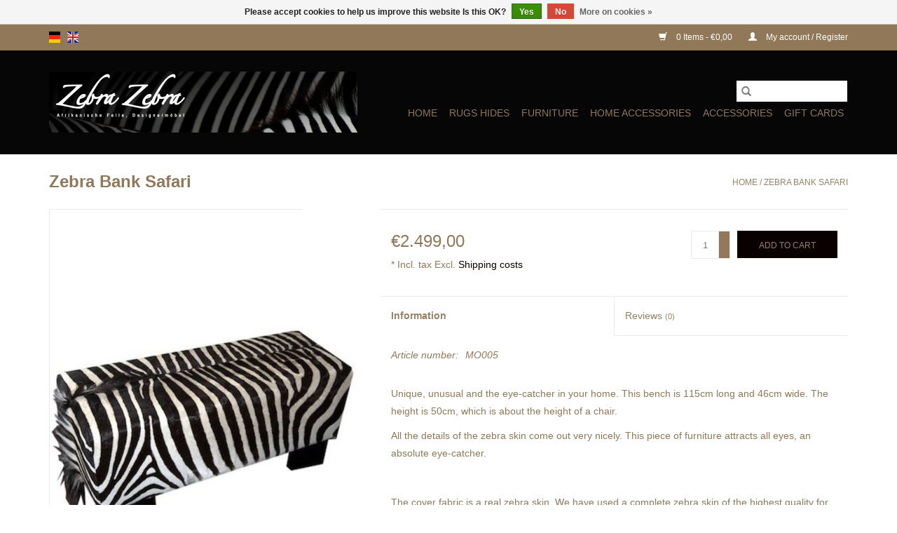

--- FILE ---
content_type: text/html;charset=utf-8
request_url: https://www.zebra-zebra.de/en/bank-aus-echten-zebrafell.html
body_size: 6731
content:
<!DOCTYPE html>
<html lang="en">
  <head>
    <meta charset="utf-8"/>
<!-- [START] 'blocks/head.rain' -->
<!--

  (c) 2008-2026 Lightspeed Netherlands B.V.
  http://www.lightspeedhq.com
  Generated: 18-01-2026 @ 06:05:07

-->
<link rel="canonical" href="https://www.zebra-zebra.de/en/bank-aus-echten-zebrafell.html"/>
<link rel="alternate" href="https://www.zebra-zebra.de/en/index.rss" type="application/rss+xml" title="New products"/>
<link href="https://cdn.webshopapp.com/assets/cookielaw.css?2025-02-20" rel="stylesheet" type="text/css"/>
<meta name="robots" content="noodp,noydir"/>
<meta name="google-site-verification" content="r-ISMjhGWxf82S_Sn7jHte6UeIuGzahWoMg1-Zrd7Tw"/>
<meta property="og:url" content="https://www.zebra-zebra.de/en/bank-aus-echten-zebrafell.html?source=facebook"/>
<meta property="og:site_name" content="Zebra-Zebra"/>
<meta property="og:title" content="Zebra Bank Safari"/>
<meta property="og:description" content="Bank aus echten Zebrafell"/>
<meta property="og:image" content="https://cdn.webshopapp.com/shops/201380/files/99999098/zebra-bank-safari.jpg"/>
<script>
<!-- Google Tag Manager -->
(function(w,d,s,l,i){w[l]=w[l]||[];w[l].push({'gtm.start':
new Date().getTime(),event:'gtm.js'});var f=d.getElementsByTagName(s)[0],
j=d.createElement(s),dl=l!='dataLayer'?'&l='+l:'';j.async=true;j.src=
'https://www.googletagmanager.com/gtm.js?id='+i+dl;f.parentNode.insertBefore(j,f);
})(window,document,'script','dataLayer','GTM-P5LBD7B');
<!-- End Google Tag Manager -->
</script>
<!--[if lt IE 9]>
<script src="https://cdn.webshopapp.com/assets/html5shiv.js?2025-02-20"></script>
<![endif]-->
<!-- [END] 'blocks/head.rain' -->
    <title>Zebra Bank Safari - Zebra-Zebra</title>
    <meta name="description" content="Bank aus echten Zebrafell" />
    <meta name="keywords" content="Zebra skin, Zebra , Bench, Fur bench" />
    <meta http-equiv="X-UA-Compatible" content="IE=edge,chrome=1">
    <meta name="viewport" content="width=device-width, initial-scale=1.0">
    <meta name="apple-mobile-web-app-capable" content="yes">
    <meta name="apple-mobile-web-app-status-bar-style" content="black">

    <link rel="shortcut icon" href="https://cdn.webshopapp.com/shops/201380/themes/180678/assets/favicon.ico?20230426080655" type="image/x-icon" />
	    <link rel="shortcut icon" href="https://cdn.webshopapp.com/shops/201380/themes/180678/assets/favicon.ico?20230426080655" type="image/x-icon" />
    <link rel="stylesheet" href="https://cdn.webshopapp.com/shops/201380/themes/180678/assets/bootstrap-min.css?20240118190023" />
    <link rel="stylesheet" href="https://cdn.webshopapp.com/shops/201380/themes/180678/assets/style.css?20240118190023" />
    <link rel="stylesheet" href="https://cdn.webshopapp.com/shops/201380/themes/180678/assets/settings.css?20240118190023" />
    <link rel="stylesheet" href="https://cdn.webshopapp.com/assets/gui-2-0.css?2025-02-20" />
    <link rel="stylesheet" href="https://cdn.webshopapp.com/assets/gui-responsive-2-0.css?2025-02-20" />
    <link rel="stylesheet" href="https://cdn.webshopapp.com/shops/201380/themes/180678/assets/custom.css?20240118190023" />
    
    <script src="https://cdn.webshopapp.com/assets/jquery-1-9-1.js?2025-02-20"></script>
    <script src="https://cdn.webshopapp.com/assets/jquery-ui-1-10-1.js?2025-02-20"></script>

    <script type="text/javascript" src="https://cdn.webshopapp.com/shops/201380/themes/180678/assets/global.js?20240118190023"></script>
		<script type="text/javascript" src="https://cdn.webshopapp.com/shops/201380/themes/180678/assets/bootstrap-min.js?20240118190023"></script>
    <script type="text/javascript" src="https://cdn.webshopapp.com/shops/201380/themes/180678/assets/jcarousel.js?20240118190023"></script>
    <script type="text/javascript" src="https://cdn.webshopapp.com/assets/gui.js?2025-02-20"></script>
    <script type="text/javascript" src="https://cdn.webshopapp.com/assets/gui-responsive-2-0.js?2025-02-20"></script>

    <script type="text/javascript" src="https://cdn.webshopapp.com/shops/201380/themes/180678/assets/share42.js?20240118190023"></script>

    <!--[if lt IE 9]>
    <link rel="stylesheet" href="https://cdn.webshopapp.com/shops/201380/themes/180678/assets/style-ie.css?20240118190023" />
    <![endif]-->
    <link rel="stylesheet" media="print" href="https://cdn.webshopapp.com/shops/201380/themes/180678/assets/print-min.css?20240118190023" />
  </head>
  <body>
    <header>
  <div class="topnav">
    <div class="container">
            	<div class="left">
        	            <div class="languages" aria-label="Languages" role="region">
                  

  <a class="flag de" title="Deutsch" lang="de" href="https://www.zebra-zebra.de/de/go/product/42472385">de</a>
  <a class="flag en" title="English" lang="en" href="https://www.zebra-zebra.de/en/go/product/42472385">en</a>
            </div>
        	
                	</div>
      
      <div class="right">
        <span role="region" aria-label="Cart">
          <a href="https://www.zebra-zebra.de/en/cart/" title="Cart" class="cart">
            <span class="glyphicon glyphicon-shopping-cart"></span>
            0 Items - €0,00
          </a>
        </span>
        <span>
          <a href="https://www.zebra-zebra.de/en/account/" title="My account" class="my-account">
            <span class="glyphicon glyphicon-user"></span>
                        	My account / Register
                      </a>
        </span>
      </div>
    </div>
  </div>

  <div class="navigation container">
    <div class="align">
      <div class="burger">
        <button type="button" aria-label="Open menu">
          <img src="https://cdn.webshopapp.com/shops/201380/themes/180678/assets/hamburger.png?20230426080655" width="32" height="32" alt="Menu">
        </button>
      </div>

              <div class="vertical logo">
          <a href="https://www.zebra-zebra.de/en/" title="Zebra-Zebra">
            <img src="https://cdn.webshopapp.com/shops/201380/themes/180678/assets/logo.png?20230426080655" alt="Zebra-Zebra" />
          </a>
        </div>
      
      <nav class="nonbounce desktop vertical">
        <form action="https://www.zebra-zebra.de/en/search/" method="get" id="formSearch" role="search">
          <input type="text" name="q" autocomplete="off" value="" aria-label="Search" />
          <button type="submit" class="search-btn" title="Search">
            <span class="glyphicon glyphicon-search"></span>
          </button>
        </form>
        <ul region="navigation" aria-label=Navigation menu>
          <li class="item home ">
            <a class="itemLink" href="https://www.zebra-zebra.de/en/">Home</a>
          </li>
          
                    	<li class="item sub">
              <a class="itemLink" href="https://www.zebra-zebra.de/en/rugs-hides/" title="Rugs Hides">
                Rugs Hides
              </a>
                            	<span class="glyphicon glyphicon-play"></span>
                <ul class="subnav">
                                      <li class="subitem">
                      <a class="subitemLink" href="https://www.zebra-zebra.de/en/rugs-hides/zebra-skin-hide-rugs/" title="Zebra Skin Hide Rugs">Zebra Skin Hide Rugs</a>
                                          </li>
                	                    <li class="subitem">
                      <a class="subitemLink" href="https://www.zebra-zebra.de/en/rugs-hides/springbok-skin-colorful/" title="Springbok Skin Colorful">Springbok Skin Colorful</a>
                                          </li>
                	                    <li class="subitem">
                      <a class="subitemLink" href="https://www.zebra-zebra.de/en/rugs-hides/african-skins-springbok-kudu-oryx-wildebeest/" title=" African skins, springbok, kudu, oryx, wildebeest"> African skins, springbok, kudu, oryx, wildebeest</a>
                                          </li>
                	                    <li class="subitem">
                      <a class="subitemLink" href="https://www.zebra-zebra.de/en/rugs-hides/fur-scraps/" title="Fur scraps">Fur scraps</a>
                                          </li>
                	              	</ul>
                          </li>
                    	<li class="item sub">
              <a class="itemLink" href="https://www.zebra-zebra.de/en/furniture/" title="Furniture ">
                Furniture 
              </a>
                            	<span class="glyphicon glyphicon-play"></span>
                <ul class="subnav">
                                      <li class="subitem">
                      <a class="subitemLink" href="https://www.zebra-zebra.de/en/furniture/springbok-skin-stools-benches-side-tables/" title="Springbok skin stools, benches, side tables">Springbok skin stools, benches, side tables</a>
                                          </li>
                	                    <li class="subitem">
                      <a class="subitemLink" href="https://www.zebra-zebra.de/en/furniture/flamedinterior-flamed-wood-furnuture/" title="Flamedinterior / Flamed Wood Furnuture">Flamedinterior / Flamed Wood Furnuture</a>
                                          </li>
                	                    <li class="subitem">
                      <a class="subitemLink" href="https://www.zebra-zebra.de/en/furniture/fur-furniture/" title="Fur furniture">Fur furniture</a>
                                          </li>
                	                    <li class="subitem">
                      <a class="subitemLink" href="https://www.zebra-zebra.de/en/furniture/zebra-furniture/" title="Zebra furniture">Zebra furniture</a>
                                          </li>
                	              	</ul>
                          </li>
                    	<li class="item sub">
              <a class="itemLink" href="https://www.zebra-zebra.de/en/home-accessories/" title="HOME ACCESSORIES">
                HOME ACCESSORIES
              </a>
                            	<span class="glyphicon glyphicon-play"></span>
                <ul class="subnav">
                                      <li class="subitem">
                      <a class="subitemLink" href="https://www.zebra-zebra.de/en/home-accessories/pictures-picture-frames/" title="Pictures, picture frames">Pictures, picture frames</a>
                                              <ul class="subnav">
                                                      <li class="subitem">
                              <a class="subitemLink" href="https://www.zebra-zebra.de/en/home-accessories/pictures-picture-frames/wooden-giraffes/" title=" Wooden giraffes"> Wooden giraffes</a>
                            </li>
                                                  </ul>
                                          </li>
                	                    <li class="subitem">
                      <a class="subitemLink" href="https://www.zebra-zebra.de/en/home-accessories/fur-carpet/" title="Fur carpet">Fur carpet</a>
                                          </li>
                	                    <li class="subitem">
                      <a class="subitemLink" href="https://www.zebra-zebra.de/en/home-accessories/decoration-wild-africa/" title="Decoration wild Africa">Decoration wild Africa</a>
                                          </li>
                	                    <li class="subitem">
                      <a class="subitemLink" href="https://www.zebra-zebra.de/en/home-accessories/deco-horns/" title="Deco horns">Deco horns</a>
                                          </li>
                	                    <li class="subitem">
                      <a class="subitemLink" href="https://www.zebra-zebra.de/en/home-accessories/fur-pillow/" title="Fur pillow">Fur pillow</a>
                                          </li>
                	                    <li class="subitem">
                      <a class="subitemLink" href="https://www.zebra-zebra.de/en/home-accessories/lamps/" title="Lamps">Lamps</a>
                                          </li>
                	              	</ul>
                          </li>
                    	<li class="item sub">
              <a class="itemLink" href="https://www.zebra-zebra.de/en/accessories/" title="ACCESSORIES">
                ACCESSORIES
              </a>
                            	<span class="glyphicon glyphicon-play"></span>
                <ul class="subnav">
                                      <li class="subitem">
                      <a class="subitemLink" href="https://www.zebra-zebra.de/en/accessories/bags/" title="Bags">Bags</a>
                                          </li>
                	                    <li class="subitem">
                      <a class="subitemLink" href="https://www.zebra-zebra.de/en/accessories/tablet-pc-cases/" title="Tablet PC Cases">Tablet PC Cases</a>
                                          </li>
                	                    <li class="subitem">
                      <a class="subitemLink" href="https://www.zebra-zebra.de/en/accessories/fur-bracelets/" title="Fur bracelets">Fur bracelets</a>
                                          </li>
                	              	</ul>
                          </li>
          
                    <li class="item">
            <a class="itemLink" href="https://www.zebra-zebra.de/en/giftcard/" title="Gift cards">Gift cards</a>
          </li>
          
          
          
                  </ul>

        <span class="glyphicon glyphicon-remove"></span>
      </nav>
    </div>
  </div>
</header>

    <div class="wrapper">
      <div class="container content" role="main">
                <div>
  <div class="page-title row">
    <div class="col-sm-6 col-md-6">
      <h1 class="product-page">
                  Zebra Bank Safari
              </h1>

          </div>

  	<div class="col-sm-6 col-md-6 breadcrumbs text-right" role="nav" aria-label="Breadcrumbs">
  <a href="https://www.zebra-zebra.de/en/" title="Home">Home</a>

      / <a href="https://www.zebra-zebra.de/en/bank-aus-echten-zebrafell.html" aria-current="true">Zebra Bank Safari</a>
  </div>
	</div>

  <div class="product-wrap row">
    <div class="product-img col-sm-4 col-md-4" role="article" aria-label="Product images">
      <div class="zoombox">
        <div class="images">
                      <a class="zoom first" data-image-id="99999098">
                                              	<img src="https://cdn.webshopapp.com/shops/201380/files/99999098/1600x2048x1/zebra-bank-safari.jpg" alt="Zebra Bank Safari">
                                          </a>
                      <a class="zoom" data-image-id="99998984">
                                              	<img src="https://cdn.webshopapp.com/shops/201380/files/99998984/1600x2048x1/zebra-bank-safari.jpg" alt="Zebra Bank Safari">
                                          </a>
                      <a class="zoom" data-image-id="99996248">
                                              	<img src="https://cdn.webshopapp.com/shops/201380/files/99996248/1600x2048x1/zebra-bank-safari.jpg" alt="Zebra Bank Safari">
                                          </a>
                  </div>

        <div class="thumbs row">
                      <div class="col-xs-3 col-sm-4 col-md-4">
              <a data-image-id="99999098">
                                                    	<img src="https://cdn.webshopapp.com/shops/201380/files/99999098/156x230x1/zebra-bank-safari.jpg" alt="Zebra Bank Safari" title="Zebra Bank Safari"/>
                	                              </a>
            </div>
                      <div class="col-xs-3 col-sm-4 col-md-4">
              <a data-image-id="99998984">
                                                    	<img src="https://cdn.webshopapp.com/shops/201380/files/99998984/156x230x1/zebra-bank-safari.jpg" alt="Zebra Bank Safari" title="Zebra Bank Safari"/>
                	                              </a>
            </div>
                      <div class="col-xs-3 col-sm-4 col-md-4">
              <a data-image-id="99996248">
                                                    	<img src="https://cdn.webshopapp.com/shops/201380/files/99996248/156x230x1/zebra-bank-safari.jpg" alt="Zebra Bank Safari" title="Zebra Bank Safari"/>
                	                              </a>
            </div>
                  </div>
      </div>
    </div>

    <div class="product-info col-sm-8 col-md-7 col-md-offset-1">
      <form action="https://www.zebra-zebra.de/en/cart/add/80506088/" id="product_configure_form" method="post">
                  <input type="hidden" name="bundle_id" id="product_configure_bundle_id" value="">
        
        <div class="product-price row">
          <div class="price-wrap col-xs-5 col-md-5">
                        <span class="price" style="line-height: 30px;">€2.499,00
                                            <br />
                <span style="font-size: 0.6em;">* Incl. tax Excl. <a href="https://www.zebra-zebra.de/en/service/shipping-returns/">Shipping costs</a></span>
                          </span>
          </div>

          <div class="cart col-xs-7 col-md-7">
            <div class="cart">
                            	<input type="text" name="quantity" value="1" aria-label="Quantity" />
                <div class="change">
                  <button type="button" onclick="updateQuantity('up');" class="up" aria-label="Increase quantity by 1">+</button>
                  <button type="button" onclick="updateQuantity('down');" class="down" aria-label="Decrease quantity by 1">-</button>
                </div>
              	<button type="button" onclick="$('#product_configure_form').submit();" class="btn glyphicon glyphicon-shopping-cart" title="Add to cart"  aria-label="Add to cart">
                	<span aria-hidden="true">Add to cart</span>
              	</button>
                          </div>
          </div>
        </div>
      </form>

      <div class="product-tabs row">
        <div class="tabs">
          <ul>
            <li class="active col-2 information"><a rel="info" href="#">Information</a></li>
                        <li class="col-2 reviews"><a rel="reviews" href="#">Reviews <small>(0)</small></a></li>          </ul>
        </div>

        <div class="tabsPages">
          <div class="page info active">
            <table class="details">
            	              	                  <tr class="articlenumber">
                    <td>Article number:</td>
                    <td>MO005</td>
                  </tr>
              	   						
              
              
              
            </table>

                        <div class="clearfix"></div>

            <p>Unique, unusual and the eye-catcher in your home. This bench is 115cm long and 46cm wide. The height is 50cm, which is about the height of a chair.</p>
<p>All the details of the zebra skin come out very nicely. This piece of furniture attracts all eyes, an absolute eye-catcher.</p>
<p> </p>
<p>The cover fabric is a real zebra skin. We have used a complete zebra skin of the highest quality for this piece of furniture.</p>
<p>Dimensions: 115 cm × 46 cm × 49 cm</p>

                      </div>
          
          <div class="page reviews">
            
            <div class="bottom">
              <div class="right">
                <a href="https://www.zebra-zebra.de/en/account/review/42472385/">Add your review</a>
              </div>
              <span>0</span> stars based on <span>0</span> reviews
            </div>
          </div>
        </div>
      </div>
    </div>
  </div>

  <div class="product-actions row" role="complementary">
    <div class="social-media col-xs-12 col-md-4" role="group" aria-label="Share on social media">
      <div class="share42init" data-url="https://www.zebra-zebra.de/en/bank-aus-echten-zebrafell.html" data-image="https://cdn.webshopapp.com/shops/201380/files/99999098/300x250x2/zebra-bank-safari.jpg"></div>
    </div>

    <div class="col-md-7 col-xs-12 col-md-offset-1">
      <div class="tags-actions row">
        <div class="tags col-xs-12 col-md-4" role="group" aria-label="Tags">
                            </div>

        <div class="actions col-xs-12 col-md-8 text-right" role="group" aria-label="Actions">
          <a href="https://www.zebra-zebra.de/en/account/wishlistAdd/42472385/?variant_id=80506088" title="Add to wishlist">
            Add to wishlist
          </a> /
          <a href="https://www.zebra-zebra.de/en/compare/add/80506088/" title="Add to comparison">
            Add to comparison
          </a> /
                    <a href="#" onclick="window.print(); return false;" title="Print">
            Print
          </a>
        </div>
      </div>
    </div>
  </div>

	
  		<div class="products related row">
      <div class="col-md-12">
        <h3>Related products</h3>
      </div>
            	<div class="product col-xs-6 col-sm-3 col-md-3">
  <div class="image-wrap">
    <a href="https://www.zebra-zebra.de/en/whale-pillow-copy-copy.html" title="Zebra Chair Cape Town">
                      <img src="https://cdn.webshopapp.com/shops/201380/files/103223576/262x276x1/zebra-chair-cape-town.jpg" width="262" height="276" alt="Zebra Chair Cape Town" title="Zebra Chair Cape Town" />
                </a>

    <div class="description text-center">
      <a href="https://www.zebra-zebra.de/en/whale-pillow-copy-copy.html" title="Zebra Chair Cape Town">
                <div class="text">
                    Zebra Chair Cape Town
                  </div>
      </a>
      <a href="https://www.zebra-zebra.de/en/cart/add/80327033/" class="cart">Add to cart</a>    </div>
  </div>

  <div class="info strict">
    <a href="https://www.zebra-zebra.de/en/whale-pillow-copy-copy.html" title="Zebra Chair Cape Town" class="title">
        Zebra Chair Cape Town     </a>

    <div class="left">
    
    €799,00 *
   </div>
        <br /><span style="font-size: 0.8em;">* Incl. tax Excl. <a href="https://www.zebra-zebra.de/en/service/shipping-returns/" style="color: inherit;">Shipping costs</a></span></p>
       </div>
</div>



            	<div class="product col-xs-6 col-sm-3 col-md-3">
  <div class="image-wrap">
    <a href="https://www.zebra-zebra.de/en/beautiful-stool-made-from-a-real-zebra-hide.html" title="Zebra skin stool BIG CLASSIC">
                      <img src="https://cdn.webshopapp.com/shops/201380/files/479747909/262x276x1/zebra-skin-stool-big-classic.jpg" width="262" height="276" alt="Zebra skin stool BIG CLASSIC" title="Zebra skin stool BIG CLASSIC" />
                </a>

    <div class="description text-center">
      <a href="https://www.zebra-zebra.de/en/beautiful-stool-made-from-a-real-zebra-hide.html" title="Zebra skin stool BIG CLASSIC">
                <div class="text">
                    Zebra skin stool BIG CLASSIC, delivery time 4-6 weeks.
                  </div>
      </a>
      <a href="https://www.zebra-zebra.de/en/cart/add/80349269/" class="cart">Add to cart</a>    </div>
  </div>

  <div class="info strict">
    <a href="https://www.zebra-zebra.de/en/beautiful-stool-made-from-a-real-zebra-hide.html" title="Zebra skin stool BIG CLASSIC" class="title">
        Zebra skin stool BIG CLASSIC     </a>

    <div class="left">
    
    €3.199,00 *
   </div>
        <br /><span style="font-size: 0.8em;">* Incl. tax Excl. <a href="https://www.zebra-zebra.de/en/service/shipping-returns/" style="color: inherit;">Shipping costs</a></span></p>
       </div>
</div>


<div class="clearfix visible-xs"></div>

            	<div class="product col-xs-6 col-sm-3 col-md-3">
  <div class="image-wrap">
    <a href="https://www.zebra-zebra.de/en/zebra-stool-cube.html" title="Zebra stool CUBE">
                      <img src="https://cdn.webshopapp.com/shops/201380/files/99825491/262x276x1/zebra-stool-cube.jpg" width="262" height="276" alt="Zebra stool CUBE" title="Zebra stool CUBE" />
                </a>

    <div class="description text-center">
      <a href="https://www.zebra-zebra.de/en/zebra-stool-cube.html" title="Zebra stool CUBE">
                <div class="text">
                    Zebra skin stool. The zebra skin is beautifully accentuated by the corners.
                  </div>
      </a>
      <a href="https://www.zebra-zebra.de/en/cart/add/80364524/" class="cart">Add to cart</a>    </div>
  </div>

  <div class="info strict">
    <a href="https://www.zebra-zebra.de/en/zebra-stool-cube.html" title="Zebra stool CUBE" class="title">
        Zebra stool CUBE     </a>

    <div class="left">
    
    €2.499,00 *
   </div>
        <br /><span style="font-size: 0.8em;">* Incl. tax Excl. <a href="https://www.zebra-zebra.de/en/service/shipping-returns/" style="color: inherit;">Shipping costs</a></span></p>
       </div>
</div>



            	<div class="product col-xs-6 col-sm-3 col-md-3">
  <div class="image-wrap">
    <a href="https://www.zebra-zebra.de/en/designer-chair-zuluking.html" title="Designer chair ZULUKING">
                      <img src="https://cdn.webshopapp.com/shops/201380/files/99831746/262x276x1/designer-chair-zuluking.jpg" width="262" height="276" alt="Designer chair ZULUKING" title="Designer chair ZULUKING" />
                </a>

    <div class="description text-center">
      <a href="https://www.zebra-zebra.de/en/designer-chair-zuluking.html" title="Designer chair ZULUKING">
                <div class="text">
                    This designer chair is made of real kudu chicken. The cover is made of real zebra skin.
                  </div>
      </a>
      <a href="https://www.zebra-zebra.de/en/cart/add/80367362/" class="cart">Add to cart</a>    </div>
  </div>

  <div class="info strict">
    <a href="https://www.zebra-zebra.de/en/designer-chair-zuluking.html" title="Designer chair ZULUKING" class="title">
        Designer chair ZULUKING     </a>

    <div class="left">
    
    €3.599,00 *
   </div>
        <br /><span style="font-size: 0.8em;">* Incl. tax Excl. <a href="https://www.zebra-zebra.de/en/service/shipping-returns/" style="color: inherit;">Shipping costs</a></span></p>
       </div>
</div>


<div class="clearfix visible-xs"></div>

          </div>
	</div>

  <div class="strict-shipping row">
    <div class="col-md-12">
      <small class="shipping-cost">
        Excl. <a href="https://www.zebra-zebra.de/en/service/shipping-returns/" target="_blank">Shipping costs</a>
      </small>
    </div>
  </div>

<script src="https://cdn.webshopapp.com/shops/201380/themes/180678/assets/jquery-zoom-min.js?20240118190023" type="text/javascript"></script>
<script type="text/javascript">
function updateQuantity(way){
    var quantity = parseInt($('.cart input').val());

    if (way == 'up'){
        if (quantity < 4){
            quantity++;
        } else {
            quantity = 4;
        }
    } else {
        if (quantity > 1){
            quantity--;
        } else {
            quantity = 1;
        }
    }

    $('.cart input').val(quantity);
}
</script>

<div itemscope itemtype="https://schema.org/Product">
  <meta itemprop="name" content="Zebra Bank Safari">
  <meta itemprop="image" content="https://cdn.webshopapp.com/shops/201380/files/99999098/300x250x2/zebra-bank-safari.jpg" />    <meta itemprop="description" content="The upholstery fabric is a genuine zebra skin. We have used a complete zebra skin of the highest quality for this piece of furniture." />  <meta itemprop="itemCondition" itemtype="https://schema.org/OfferItemCondition" content="https://schema.org/NewCondition"/>
    <meta itemprop="mpn" content="MO005" />  

<div itemprop="offers" itemscope itemtype="https://schema.org/Offer">
      <meta itemprop="price" content="2499.00" />
    <meta itemprop="priceCurrency" content="EUR" />
    <meta itemprop="validFrom" content="2026-01-18" />
  <meta itemprop="priceValidUntil" content="2026-04-18" />
  <meta itemprop="url" content="https://www.zebra-zebra.de/en/bank-aus-echten-zebrafell.html" />
 </div>
</div>
      </div>

      <footer>
  <hr class="full-width" />
  <div class="container">
    <div class="social row">
      
            	<div class="social-media col-xs-12 col-md-12  text-center">
        	<div class="inline-block relative">
          	<a href="https://www.facebook.com/lightspeedhq/" class="social-icon facebook" target="_blank" aria-label="Facebook Zebra-Zebra"></a>          	<a href="https://twitter.com/lightspeedhq/" class="social-icon twitter" target="_blank" aria-label="Twitter Zebra-Zebra"></a>          	<a href="https://plus.google.com/" class="social-icon google" target="_blank" aria-label="Google plus Zebra-Zebra"></a>          	<a href="https://www.pinterest.com/lightspeedhq/" class="social-icon pinterest" target="_blank" aria-label="Pinterest Zebra-Zebra"></a>          	<a href="https://www.youtube.com/user/lightspeedretail" class="social-icon youtube" target="_blank" aria-label="YouTube Zebra-Zebra"></a>          	<a href="https://www.tumblr.com/" class="social-icon tumblr" target="_blank" aria-label="Tumblr Zebra-Zebra"></a>          	<a href="https://www.instagram.com/lightspeedhq/" class="social-icon instagram" target="_blank" aria-label="Instagram Zebra-Zebra"></a>
          	        	</div>
      	</div>
          </div>

    <hr class="full-width" />

    <div class="links row">
      <div class="col-xs-12 col-sm-3 col-md-3" role="article" aria-label="Customer service links">
        <label class="footercollapse" for="_1">
          <strong>Customer service</strong>
          <span class="glyphicon glyphicon-chevron-down hidden-sm hidden-md hidden-lg"></span>
        </label>
        <input class="footercollapse_input hidden-md hidden-lg hidden-sm" id="_1" type="checkbox">
        <div class="list">
          <ul class="no-underline no-list-style">
                          <li>
                <a href="https://www.zebra-zebra.de/en/service/about/" title="Imprint" >
                  Imprint
                </a>
              </li>
                          <li>
                <a href="https://www.zebra-zebra.de/en/service/general-terms-conditions/" title="General terms and conditions" >
                  General terms and conditions
                </a>
              </li>
                          <li>
                <a href="https://www.zebra-zebra.de/en/service/faq/" title="FAQ" >
                  FAQ
                </a>
              </li>
                          <li>
                <a href="https://www.zebra-zebra.de/en/service/disclaimer/" title="Disclaimer" >
                  Disclaimer
                </a>
              </li>
                          <li>
                <a href="https://www.zebra-zebra.de/en/service/privacy-policy/" title="Data protection" >
                  Data protection
                </a>
              </li>
                          <li>
                <a href="https://www.zebra-zebra.de/en/service/payment-methods/" title="Payment methods" >
                  Payment methods
                </a>
              </li>
                          <li>
                <a href="https://www.zebra-zebra.de/en/service/shipping-returns/" title="Shipping costs and returns" >
                  Shipping costs and returns
                </a>
              </li>
                          <li>
                <a href="https://www.zebra-zebra.de/en/service/" title="Contact us" >
                  Contact us
                </a>
              </li>
                          <li>
                <a href="https://www.zebra-zebra.de/en/service/naturschutz/" title="Conservation " >
                  Conservation 
                </a>
              </li>
                          <li>
                <a href="https://www.zebra-zebra.de/en/service/wer-wir-sind/" title="Who we are" >
                  Who we are
                </a>
              </li>
                      </ul>
        </div>
      </div>

      <div class="col-xs-12 col-sm-3 col-md-3" role="article" aria-label="Products links">
    		<label class="footercollapse" for="_2">
        	<strong>Products</strong>
          <span class="glyphicon glyphicon-chevron-down hidden-sm hidden-md hidden-lg"></span>
        </label>
        <input class="footercollapse_input hidden-md hidden-lg hidden-sm" id="_2" type="checkbox">
        <div class="list">
          <ul>
            <li><a href="https://www.zebra-zebra.de/en/collection/" title="All products">All products</a></li>
            <li><a href="https://www.zebra-zebra.de/en/giftcard/" title="Gift cards">Gift cards</a></li>            <li><a href="https://www.zebra-zebra.de/en/collection/?sort=newest" title="New products">New products</a></li>
            <li><a href="https://www.zebra-zebra.de/en/collection/offers/" title="Offers">Offers</a></li>
                        <li><a href="https://www.zebra-zebra.de/en/tags/" title="Tags">Tags</a></li>            <li><a href="https://www.zebra-zebra.de/en/index.rss" title="RSS feed">RSS feed</a></li>
          </ul>
        </div>
      </div>

      <div class="col-xs-12 col-sm-3 col-md-3" role="article" aria-label="My account links">
        <label class="footercollapse" for="_3">
        	<strong>
          	          		My account
          	        	</strong>
          <span class="glyphicon glyphicon-chevron-down hidden-sm hidden-md hidden-lg"></span>
        </label>
        <input class="footercollapse_input hidden-md hidden-lg hidden-sm" id="_3" type="checkbox">

        <div class="list">
          <ul>
            
                        	            		<li><a href="https://www.zebra-zebra.de/en/account/" title="Register">Register</a></li>
            	                        	            		<li><a href="https://www.zebra-zebra.de/en/account/orders/" title="My orders">My orders</a></li>
            	                        	            		<li><a href="https://www.zebra-zebra.de/en/account/tickets/" title="My tickets">My tickets</a></li>
            	                        	            		<li><a href="https://www.zebra-zebra.de/en/account/wishlist/" title="My wishlist">My wishlist</a></li>
            	                        	                      </ul>
        </div>
      </div>

      <div class="col-xs-12 col-sm-3 col-md-3" role="article" aria-label="Company info">
      	<label class="footercollapse" for="_4">
      		<strong>
                        	Zebra-Zebra
                      </strong>
          <span class="glyphicon glyphicon-chevron-down hidden-sm hidden-md hidden-lg"></span>
        </label>
        <input class="footercollapse_input hidden-md hidden-lg hidden-sm" id="_4" type="checkbox">

        <div class="list">
        	          	<span class="contact-description">Afrikanische Felle & Designermöbel</span>
                  	          	<div class="contact" role="group" aria-label="Phone number: +491722602843">
            	<span class="glyphicon glyphicon-earphone"></span>
            	+491722602843
          	</div>
        	        	          	<div class="contact">
            	<span class="glyphicon glyphicon-envelope"></span>
            	<a href="/cdn-cgi/l/email-protection#710b141303105c0b1413031031161c095f1514" title="Email" aria-label="Email: zebra-zebra@gmx.de">
              	<span class="__cf_email__" data-cfemail="cab0afa8b8abe7b0afa8b8ab8aada7b2e4aeaf">[email&#160;protected]</span>
            	</a>
          	</div>
        	        </div>

                
              </div>
    </div>
  	<hr class="full-width" />
  </div>

  <div class="copyright-payment">
    <div class="container">
      <div class="row">
        <div class="copyright col-md-6">
          © Copyright 2026 Zebra-Zebra
                    	- Powered by
          	          		<a href="https://www.lightspeedhq.com/" title="Lightspeed" target="_blank" aria-label="Powered by Lightspeed">Lightspeed</a>
          		          	                  </div>
        <div class="payments col-md-6 text-right">
                      <a href="https://www.zebra-zebra.de/en/service/payment-methods/" title="Bank transfer">
              <img src="https://cdn.webshopapp.com/assets/icon-payment-banktransfer.png?2025-02-20" alt="Bank transfer" />
            </a>
                      <a href="https://www.zebra-zebra.de/en/service/payment-methods/" title="PayPal">
              <img src="https://cdn.webshopapp.com/assets/icon-payment-paypalcp.png?2025-02-20" alt="PayPal" />
            </a>
                      <a href="https://www.zebra-zebra.de/en/service/payment-methods/" title="Debit or Credit Card">
              <img src="https://cdn.webshopapp.com/assets/icon-payment-debitcredit.png?2025-02-20" alt="Debit or Credit Card" />
            </a>
                      <a href="https://www.zebra-zebra.de/en/service/payment-methods/" title="PayPal Pay Later">
              <img src="https://cdn.webshopapp.com/assets/icon-payment-paypallater.png?2025-02-20" alt="PayPal Pay Later" />
            </a>
                  </div>
      </div>
    </div>
  </div>
</footer>
    </div>
    <!-- [START] 'blocks/body.rain' -->
<script data-cfasync="false" src="/cdn-cgi/scripts/5c5dd728/cloudflare-static/email-decode.min.js"></script><script>
(function () {
  var s = document.createElement('script');
  s.type = 'text/javascript';
  s.async = true;
  s.src = 'https://www.zebra-zebra.de/en/services/stats/pageview.js?product=42472385&hash=4b00';
  ( document.getElementsByTagName('head')[0] || document.getElementsByTagName('body')[0] ).appendChild(s);
})();
</script>
  <div class="wsa-cookielaw">
            Please accept cookies to help us improve this website Is this OK?
      <a href="https://www.zebra-zebra.de/en/cookielaw/optIn/" class="wsa-cookielaw-button wsa-cookielaw-button-green" rel="nofollow" title="Yes">Yes</a>
      <a href="https://www.zebra-zebra.de/en/cookielaw/optOut/" class="wsa-cookielaw-button wsa-cookielaw-button-red" rel="nofollow" title="No">No</a>
      <a href="https://www.zebra-zebra.de/en/service/privacy-policy/" class="wsa-cookielaw-link" rel="nofollow" title="More on cookies">More on cookies &raquo;</a>
      </div>
<!-- [END] 'blocks/body.rain' -->
      </body>
</html>

--- FILE ---
content_type: text/javascript;charset=utf-8
request_url: https://www.zebra-zebra.de/en/services/stats/pageview.js?product=42472385&hash=4b00
body_size: -412
content:
// SEOshop 18-01-2026 06:05:09